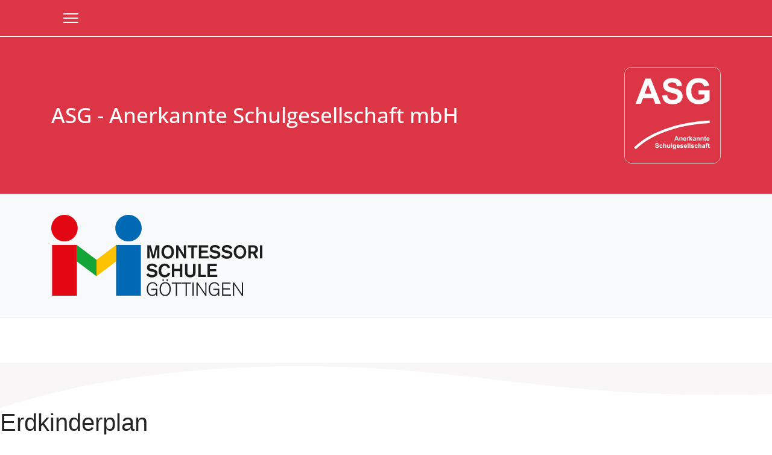

--- FILE ---
content_type: text/html; charset=utf-8
request_url: https://www.montessori-schule-goettingen.de/paedagogik/erdkinderplan
body_size: 7622
content:

<!doctype html>
<html lang="de-de" dir="ltr">
	<head>
		
		<meta name="viewport" content="width=device-width, initial-scale=1, shrink-to-fit=no">
		<meta charset="utf-8">
	<meta name="robots" content="index, follow">
	<meta name="generator" content="Joomla! - Open Source Content Management">
	<title>Erdkinderplan – Montessori-Schule Göttingen</title>
	<link href="/templates/shaper_helixultimate/images/favicon.ico" rel="icon" type="image/vnd.microsoft.icon">
<link href="/media/vendor/joomla-custom-elements/css/joomla-alert.min.css?0.4.1" rel="stylesheet">
	<link href="/components/com_sppagebuilder/assets/css/font-awesome-6.min.css?3e7e96fad5e237fb2d5a081c6cb11212" rel="stylesheet">
	<link href="/components/com_sppagebuilder/assets/css/font-awesome-v4-shims.css?3e7e96fad5e237fb2d5a081c6cb11212" rel="stylesheet">
	<link href="/components/com_sppagebuilder/assets/css/animate.min.css?3e7e96fad5e237fb2d5a081c6cb11212" rel="stylesheet">
	<link href="/components/com_sppagebuilder/assets/css/sppagebuilder.css?3e7e96fad5e237fb2d5a081c6cb11212" rel="stylesheet">
	<link href="/components/com_sppagebuilder/assets/css/dynamic-content.css?3e7e96fad5e237fb2d5a081c6cb11212" rel="stylesheet">
	<link href="/templates/shaper_helixultimate/css/bootstrap.min.css" rel="stylesheet">
	<link href="/plugins/system/helixultimate/assets/css/system-j4.min.css" rel="stylesheet">
	<link href="/media/system/css/joomla-fontawesome.min.css?70923d" rel="stylesheet">
	<link href="/templates/shaper_helixultimate/css/template.css" rel="stylesheet">
	<link href="/templates/shaper_helixultimate/css/presets/default.css" rel="stylesheet">
	<link href="/templates/shaper_helixultimate/css/custom.css" rel="stylesheet">
	<link href="/components/com_sppagebuilder/assets/css/color-switcher.css?3e7e96fad5e237fb2d5a081c6cb11212" rel="stylesheet">
	<style>@media(min-width: 1400px) {.sppb-row-container { max-width: 1320px; }}</style>
	<style>#section-id-295d6c0a-d38e-4537-8699-03c406405a11 .sppb-shape-container.sppb-top-shape > svg{
width: 100%;max-width: 100%;
height: 75px;
}
@media (max-width: 1199.98px) {#section-id-295d6c0a-d38e-4537-8699-03c406405a11 .sppb-shape-container.sppb-top-shape > svg{width: 100%;max-width: 100%;}}
@media (max-width: 991.98px) {#section-id-295d6c0a-d38e-4537-8699-03c406405a11 .sppb-shape-container.sppb-top-shape > svg{width: 100%;max-width: 100%;}}
@media (max-width: 767.98px) {#section-id-295d6c0a-d38e-4537-8699-03c406405a11 .sppb-shape-container.sppb-top-shape > svg{width: 100%;max-width: 100%;}}
@media (max-width: 575.98px) {#section-id-295d6c0a-d38e-4537-8699-03c406405a11 .sppb-shape-container.sppb-top-shape > svg{width: 100%;max-width: 100%;}}</style>
	<style>#section-id-295d6c0a-d38e-4537-8699-03c406405a11 .sppb-shape-container.sppb-top-shape > svg path, #section-id-295d6c0a-d38e-4537-8699-03c406405a11 .sppb-shape-container.sppb-top-shape > svg polygon{fill:rgb(248, 246, 246);}</style>
	<style>.sp-page-builder .page-content #section-id-295d6c0a-d38e-4537-8699-03c406405a11{box-shadow:0px 0px 0px 0px #FFFFFF;}.sp-page-builder .page-content #section-id-295d6c0a-d38e-4537-8699-03c406405a11{padding-top:75px;padding-right:0px;padding-bottom:75px;padding-left:0px;margin-top:0px;margin-right:0px;margin-bottom:0px;margin-left:0px;}#column-id-1700126588375{box-shadow:0 0 0 0 #FFFFFF;}#column-wrap-id-1700126588375{max-width:70.00000606060605%;flex-basis:70.00000606060605%;}@media (max-width:1199.98px) {#column-wrap-id-1700126588375{max-width:50%;flex-basis:50%;}}@media (max-width:991.98px) {#column-wrap-id-1700126588375{max-width:50%;flex-basis:50%;}}@media (max-width:767.98px) {#column-wrap-id-1700126588375{max-width:100%;flex-basis:100%;}}@media (max-width:575.98px) {#column-wrap-id-1700126588375{max-width:100%;flex-basis:100%;}}#sppb-addon-1700126612290{box-shadow:0 0 0 0 #FFFFFF;}#sppb-addon-1700126612290 .sppb-addon-title{font-family:Arial;}#column-id-1700126588376{box-shadow:0 0 0 0 #FFFFFF;}#column-wrap-id-1700126588376{max-width:29.99999393939394%;flex-basis:29.99999393939394%;}@media (max-width:1199.98px) {#column-wrap-id-1700126588376{max-width:50%;flex-basis:50%;}}@media (max-width:991.98px) {#column-wrap-id-1700126588376{max-width:50%;flex-basis:50%;}}@media (max-width:767.98px) {#column-wrap-id-1700126588376{max-width:100%;flex-basis:100%;}}@media (max-width:575.98px) {#column-wrap-id-1700126588376{max-width:100%;flex-basis:100%;}}#sppb-addon-1700126673819{box-shadow:0 0 0 0 #FFFFFF;}#sppb-addon-1700126673819 .sppb-empty-space{height:40px;}</style>
	<style>.logo-image {height:36px;}.logo-image-phone {height:36px;}</style>
	<style>#sp-header{ background-color:#DC3545; }</style>
	<style>#sp-preheader{ background-color:#DC3545; }</style>
	<style>#sp-logoschule{ background-color:#F8F9FA;padding:35px 0px 35px 0px; }</style>
	<style>#sp-footer{ background-color:#ffffff;color:#212529; }</style>
	<style>:root {--sppb-topbar-bg-color: #333333; --sppb-topbar-text-color: #aaaaaa; --sppb-header-bg-color: #ffffff; --sppb-logo-text-color: #ffffff; --sppb-menu-text-color: #ffffff; --sppb-menu-text-hover-color: #f5f5f5; --sppb-menu-text-active-color: #f5f5f5; --sppb-menu-dropdown-bg-color: #ffffff; --sppb-menu-dropdown-text-color: #252525; --sppb-menu-dropdown-text-hover-color: #0345bf; --sppb-menu-dropdown-text-active-color: #0345bf; --sppb-offcanvas-menu-icon-color: #ffffff; --sppb-offcanvas-menu-bg-color: #ffffff; --sppb-offcanvas-menu-items-and-items-color: #252525; --sppb-offcanvas-menu-active-menu-item-color: #252525; --sppb-text-color: #252525; --sppb-bg-color: #ffffff; --sppb-link-color: #0345bf; --sppb-link-hover-color: #044cd0; --sppb-footer-bg-color: #171717; --sppb-footer-text-color: #ffffff; --sppb-footer-link-color: #a2a2a2; --sppb-footer-link-hover-color: #ffffff}</style>
<script type="application/json" class="joomla-script-options new">{"data":{"breakpoints":{"tablet":991,"mobile":480},"header":{"stickyOffset":"100"}},"joomla.jtext":{"ERROR":"Fehler","MESSAGE":"Nachricht","NOTICE":"Hinweis","WARNING":"Warnung","JCLOSE":"Schließen","JOK":"OK","JOPEN":"Öffnen"},"system.paths":{"root":"","rootFull":"https:\/\/www.montessori-schule-goettingen.de\/","base":"","baseFull":"https:\/\/www.montessori-schule-goettingen.de\/"},"csrf.token":"0445f6819a65a7d9b79161105c47cf39"}</script>
	<script src="/media/system/js/core.min.js?a3d8f8"></script>
	<script src="/media/vendor/jquery/js/jquery.min.js?3.7.1"></script>
	<script src="/media/legacy/js/jquery-noconflict.min.js?504da4"></script>
	<script src="/media/vendor/bootstrap/js/alert.min.js?5.3.8" type="module"></script>
	<script src="/media/vendor/bootstrap/js/button.min.js?5.3.8" type="module"></script>
	<script src="/media/vendor/bootstrap/js/carousel.min.js?5.3.8" type="module"></script>
	<script src="/media/vendor/bootstrap/js/collapse.min.js?5.3.8" type="module"></script>
	<script src="/media/vendor/bootstrap/js/dropdown.min.js?5.3.8" type="module"></script>
	<script src="/media/vendor/bootstrap/js/modal.min.js?5.3.8" type="module"></script>
	<script src="/media/vendor/bootstrap/js/offcanvas.min.js?5.3.8" type="module"></script>
	<script src="/media/vendor/bootstrap/js/popover.min.js?5.3.8" type="module"></script>
	<script src="/media/vendor/bootstrap/js/scrollspy.min.js?5.3.8" type="module"></script>
	<script src="/media/vendor/bootstrap/js/tab.min.js?5.3.8" type="module"></script>
	<script src="/media/vendor/bootstrap/js/toast.min.js?5.3.8" type="module"></script>
	<script src="/media/system/js/showon.min.js?e51227" type="module"></script>
	<script src="/media/mod_menu/js/menu.min.js?70923d" type="module"></script>
	<script src="/media/system/js/messages.min.js?9a4811" type="module"></script>
	<script src="/components/com_sppagebuilder/assets/js/common.js"></script>
	<script src="/components/com_sppagebuilder/assets/js/dynamic-content.js?3e7e96fad5e237fb2d5a081c6cb11212"></script>
	<script src="/components/com_sppagebuilder/assets/js/jquery.parallax.js?3e7e96fad5e237fb2d5a081c6cb11212"></script>
	<script src="/components/com_sppagebuilder/assets/js/sppagebuilder.js?3e7e96fad5e237fb2d5a081c6cb11212" defer></script>
	<script src="/components/com_sppagebuilder/assets/js/addons/text_block.js"></script>
	<script src="/templates/shaper_helixultimate/js/main.js"></script>
	<script src="/templates/shaper_helixultimate/js/custom.js"></script>
	<script src="/components/com_sppagebuilder/assets/js/color-switcher.js?3e7e96fad5e237fb2d5a081c6cb11212"></script>
	<script>template="shaper_helixultimate";</script>
	<script>
				document.addEventListener("DOMContentLoaded", () =>{
					window.htmlAddContent = window?.htmlAddContent || "";
					if (window.htmlAddContent) {
        				document.body.insertAdjacentHTML("beforeend", window.htmlAddContent);
					}
				});
			</script>
	<script>
			const initColorMode = () => {
				const colorVariableData = [];
				const sppbColorVariablePrefix = "--sppb";
				let activeColorMode = localStorage.getItem("sppbActiveColorMode") || "";
				activeColorMode = "";
				const modes = [];

				if(!modes?.includes(activeColorMode)) {
					activeColorMode = "";
					localStorage.setItem("sppbActiveColorMode", activeColorMode);
				}

				document?.body?.setAttribute("data-sppb-color-mode", activeColorMode);

				if (!localStorage.getItem("sppbActiveColorMode")) {
					localStorage.setItem("sppbActiveColorMode", activeColorMode);
				}

				if (window.sppbColorVariables) {
					const colorVariables = typeof(window.sppbColorVariables) === "string" ? JSON.parse(window.sppbColorVariables) : window.sppbColorVariables;

					for (const colorVariable of colorVariables) {
						const { path, value } = colorVariable;
						const variable = String(path[0]).trim().toLowerCase().replaceAll(" ", "-");
						const mode = path[1];
						const variableName = `${sppbColorVariablePrefix}-${variable}`;

						if (activeColorMode === mode) {
							colorVariableData.push(`${variableName}: ${value}`);
						}
					}

					document.documentElement.style.cssText += colorVariableData.join(";");
				}
			};

			window.sppbColorVariables = [];
			
			initColorMode();

			document.addEventListener("DOMContentLoaded", initColorMode);
		</script>
	<meta property="article:author" content="Super User"/>
	<meta property="article:published_time" content="2023-08-03 04:47:25"/>
	<meta property="article:modified_time" content="2024-10-02 08:55:28"/>
	<meta property="og:locale" content="de_DE" />
	<meta property="og:title" content="Erdkinderplan – Montessori-Schule Göttingen" />
	<meta property="og:type" content="website" />
	<meta property="og:url" content="https://www.montessori-schule-goettingen.de/paedagogik/erdkinderplan" />
	<meta property="og:site_name" content="Montessori-Schule Göttingen" />
	<meta name="twitter:card" content="summary" />
	<meta name="twitter:title" content="Erdkinderplan – Montessori-Schule Göttingen" />
	<meta name="twitter:site" content="@Montessori-Schule Göttingen" />
<script src="https://cloud.ccm19.de/app.js?apiKey=3b62a067c8fc35ba5dd1fd4cb1c89ebbbfa46a58dc2fcdb0&amp;domain=696f1eb8c9699ce9af0d6422" referrerpolicy="origin"></script>
			</head>
	<body class="site helix-ultimate hu com_sppagebuilder com-sppagebuilder view-page layout-default task-none itemid-235 de-de ltr sticky-header layout-fluid offcanvas-init offcanvs-position-right">

		
		
		<div class="body-wrapper">
			<div class="body-innerwrapper">
								<main id="sp-main">
					
<section id="sp-section-1" >

				
	
<div class="row">
	<div id="sp-title" class="col-lg-12 "><div class="sp-column "></div></div></div>
				
	</section>

<header id="sp-header" >

						<div class="container">
				<div class="container-inner">
			
	
<div class="row">
	<div id="sp-menu" class="col-lg-12 "><div class="sp-column menu-position d-flex align-items-center justify-content-end"><nav class="sp-megamenu-wrapper d-flex" role="navigation" aria-label="navigation"><ul class="sp-megamenu-parent menu-animation-fade-up d-none d-lg-block"><li class="sp-menu-item"><a   href="/"  >Startseite</a></li><li class="sp-menu-item sp-has-child active"><a   href="#"  >Pädagogik</a><div class="sp-dropdown sp-dropdown-main sp-menu-right" style="width: 240px;"><div class="sp-dropdown-inner"><ul class="sp-dropdown-items"><li class="sp-menu-item"><a   href="/paedagogik/achtung-vor-dem-kind"  >Achtung vor dem Kind</a></li><li class="sp-menu-item"><a   href="/paedagogik/altersmischung"  >Altersmischung</a></li><li class="sp-menu-item"><a   href="/paedagogik/bedeutung-der-bewegung"  >Bedeutung der Bewegung</a></li><li class="sp-menu-item"><a   href="/paedagogik/die-freie-wahl-der-arbeit"  >Die freie Wahl der Arbeit</a></li><li class="sp-menu-item"><a   href="/paedagogik/die-rolle-des-lehrers"  >Die Rolle der Lehrkraft</a></li><li class="sp-menu-item current-item active"><a aria-current="page"  href="/paedagogik/erdkinderplan"  >Erdkinderplan</a></li><li class="sp-menu-item"><a   href="/paedagogik/kosmische-erziehung"  >Kosmische Erziehung</a></li></ul></div></div></li><li class="sp-menu-item sp-has-child"><a   href="#"  >Unsere Schule</a><div class="sp-dropdown sp-dropdown-main sp-menu-right" style="width: 240px;"><div class="sp-dropdown-inner"><ul class="sp-dropdown-items"><li class="sp-menu-item"><a   href="/unsere-schule/vorurteile-wir-raeumen-auf"  >Vorurteile? - Wir räumen auf!</a></li><li class="sp-menu-item sp-has-child"><a   href="/unsere-schule/unser-unterrichtsangebot"  >Unterrichtsangebot</a><div class="sp-dropdown sp-dropdown-sub sp-menu-right" style="width: 240px;"><div class="sp-dropdown-inner"><ul class="sp-dropdown-items"><li class="sp-menu-item"><a   href="/unsere-schule/unser-unterrichtsangebot/schulkonzept"  >Schulkonzept</a></li><li class="sp-menu-item"><a   href="/unsere-schule/unser-unterrichtsangebot/unter-und-mittelstufe"  >Unter- und Mittelstufe</a></li><li class="sp-menu-item"><a   href="/unsere-schule/unser-unterrichtsangebot/sekundarstufe"  >Sekundarstufe</a></li><li class="sp-menu-item"><a   href="/unsere-schule/unser-unterrichtsangebot/englisch"  >Englisch</a></li><li class="sp-menu-item"><a   href="/unsere-schule/unser-unterrichtsangebot/zweite-fremdsprache"  >Zweite Fremdsprache</a></li><li class="sp-menu-item"><a   href="/unsere-schule/unser-unterrichtsangebot/sport"  >Sport</a></li><li class="sp-menu-item"><a   href="/unsere-schule/unser-unterrichtsangebot/kunst"  >Kunst</a></li><li class="sp-menu-item"><a   href="/unsere-schule/unser-unterrichtsangebot/musik"  >Musik</a></li><li class="sp-menu-item"><a   href="/unsere-schule/unser-unterrichtsangebot/arbeitsgemeinschaften"  >Arbeitsgemeinschaften</a></li></ul></div></div></li><li class="sp-menu-item sp-has-child"><a   href="#"  >Schulleben</a><div class="sp-dropdown sp-dropdown-sub sp-menu-right" style="width: 240px;"><div class="sp-dropdown-inner"><ul class="sp-dropdown-items"><li class="sp-menu-item"><a   href="/unsere-schule/schulleben/aktivitaeten"  >Aktivitäten</a></li><li class="sp-menu-item"><a   href="/unsere-schule/schulleben/mensa"  >Mensa</a></li></ul></div></div></li><li class="sp-menu-item"><a   href="/unsere-schule/schullied"  >Schullied</a></li><li class="sp-menu-item"><a   href="/unsere-schule/hochbegabung"  >Hochbegabung</a></li><li class="sp-menu-item"><a   href="/unsere-schule/inklusion"  >Inklusion</a></li><li class="sp-menu-item"><a   href="/unsere-schule/hort"  >Hort</a></li><li class="sp-menu-item"><a   href="/unsere-schule/foerderverein"  >Förderverein</a></li><li class="sp-menu-item"><a   href="/unsere-schule/beeautiful-genossenschaft"  >Beeautiful Genossenschaft</a></li><li class="sp-menu-item"><a   href="/unsere-schule/mmun"  >MMUN</a></li><li class="sp-menu-item"><a   href="/unsere-schule/umweltschule-in-europa"  >Umweltschule in Europa</a></li><li class="sp-menu-item"><a   href="/unsere-schule/mis"  >MIS</a></li><li class="sp-menu-item"><a   href="/unsere-schule/moodle"  >Moodle</a></li><li class="sp-menu-item sp-has-child"><a   href="#"  >Elterninformationen</a><div class="sp-dropdown sp-dropdown-sub sp-menu-right" style="width: 240px;"><div class="sp-dropdown-inner"><ul class="sp-dropdown-items"><li class="sp-menu-item"><a   href="/unsere-schule/elterninformationen/informationen"  >Informationen</a></li><li class="sp-menu-item"><a   href="/unsere-schule/elterninformationen/faq"  >FAQ</a></li></ul></div></div></li><li class="sp-menu-item"><a   href="/unsere-schule/schutzkonzept"  >Schutzkonzept</a></li></ul></div></div></li><li class="sp-menu-item"><a   href="/termine"  >Termine</a></li><li class="sp-menu-item sp-has-child"><a   href="#"  >Aktuelles</a><div class="sp-dropdown sp-dropdown-main sp-menu-right" style="width: 240px;"><div class="sp-dropdown-inner"><ul class="sp-dropdown-items"><li class="sp-menu-item"><a   href="/aktuelles/aktuelles"  >Aktuelles</a></li><li class="sp-menu-item"><a   href="/aktuelles/stellenangebote"  >Stellenangebote</a></li><li class="sp-menu-item"><a   href="/aktuelles/ausbildung"  >Ausbildung</a></li></ul></div></div></li><li class="sp-menu-item sp-has-child"><a   href="/team"  >Team</a><div class="sp-dropdown sp-dropdown-main sp-menu-right" style="width: 240px;"><div class="sp-dropdown-inner"><ul class="sp-dropdown-items"><li class="sp-menu-item"><a   href="/team/die-schulleitung"  >Die Schulleitung</a></li><li class="sp-menu-item"><a   href="/team/das-unterstufenteam"  >Das Unterstufenteam</a></li><li class="sp-menu-item"><a   href="/team/das-mittelstufenteam"  >Das Mittelstufenteam</a></li><li class="sp-menu-item"><a   href="/team/das-sekundarstufenteam"  >Das Sekundarstufenteam</a></li><li class="sp-menu-item"><a   href="/team/unsere-fachlehrkraefte"  >Unsere Fachlehrkräfte</a></li><li class="sp-menu-item"><a   href="/team/das-hortteam"  >Das Hortteam</a></li><li class="sp-menu-item"><a   href="/team/das-verwaltungsteam"  >Das Verwaltungsteam</a></li><li class="sp-menu-item"><a   href="/team/das-hauswirtschaftliche-team"  >Das hauswirtschaftliche Team</a></li></ul></div></div></li><li class="sp-menu-item sp-has-child"><a   href="#"  >Kontakt</a><div class="sp-dropdown sp-dropdown-main sp-menu-right" style="width: 240px;"><div class="sp-dropdown-inner"><ul class="sp-dropdown-items"><li class="sp-menu-item"><a   href="/kontakt/kontakt"  >Kontakt</a></li><li class="sp-menu-item"><a   href="/kontakt/anmeldeverfahren"  >Anmeldeverfahren</a></li></ul></div></div></li><li class="sp-menu-item"><a  rel="noopener noreferrer" href="https://asg-kunden.de/Angebote.aspx?einrichtung=11121011" target="_blank"  >Angebote</a></li></ul><a id="offcanvas-toggler" aria-label="Menu" class="offcanvas-toggler-right offcanvas-toggler-custom d-lg-none" href="#" aria-hidden="true" title="Menu"><div class="burger-icon"><span></span><span></span><span></span></div></a></nav></div></div></div>
							</div>
			</div>
			
	</header>

<section id="sp-preheader" >

						<div class="container">
				<div class="container-inner">
			
	
<div class="row">
	<div id="sp-header-title" class="col-12 col-sm-9 col-md-9 col-lg-10 "><div class="sp-column "><div class="sp-module "><div class="sp-module-content"><div class="mod-sppagebuilder  sp-page-builder" data-module_id="93">
	<div class="page-content">
		<section id="section-id-1591861297480" class="sppb-section" ><div class="sppb-row-container"><div class="sppb-row"><div class="sppb-col-md-12  " id="column-wrap-id-1591861297479"><div id="column-id-1591861297479" class="sppb-column " ><div class="sppb-column-addons"><div id="sppb-addon-wrapper-1591861297483" class="sppb-addon-wrapper  addon-root-heading"><div id="sppb-addon-1591861297483" class="clearfix  "     ><div class="sppb-addon sppb-addon-header"><h1 class="sppb-addon-title">ASG - Anerkannte Schulgesellschaft mbH</h1></div><style type="text/css">#sppb-addon-1591861297483{
box-shadow: 0 0 0 0 #ffffff;
}#sppb-addon-1591861297483{
color: #FFFFFF;
border-radius: 0px;
}
@media (max-width: 1199.98px) {#sppb-addon-1591861297483{}}
@media (max-width: 991.98px) {#sppb-addon-1591861297483{}}
@media (max-width: 767.98px) {#sppb-addon-1591861297483{}}
@media (max-width: 575.98px) {#sppb-addon-1591861297483{}}#sppb-addon-wrapper-1591861297483{
margin-top: 0px;
margin-right: 0px;
margin-bottom: 0px;
margin-left: 0px;
}
@media (max-width: 1199.98px) {#sppb-addon-wrapper-1591861297483{}}
@media (max-width: 991.98px) {#sppb-addon-wrapper-1591861297483{}}
@media (max-width: 767.98px) {#sppb-addon-wrapper-1591861297483{}}
@media (max-width: 575.98px) {#sppb-addon-wrapper-1591861297483{}}#sppb-addon-1591861297483 .sppb-addon-title{
}</style><style type="text/css">#sppb-addon-1591861297483 .sppb-addon-header .sppb-addon-title{
font-weight: 500;
font-size: 35px;
}
@media (max-width: 1199.98px) {#sppb-addon-1591861297483 .sppb-addon-header .sppb-addon-title{font-size: 35px;}}
@media (max-width: 991.98px) {#sppb-addon-1591861297483 .sppb-addon-header .sppb-addon-title{font-size: 35px;}}
@media (max-width: 767.98px) {#sppb-addon-1591861297483 .sppb-addon-header .sppb-addon-title{font-size: 22px;}}
@media (max-width: 575.98px) {#sppb-addon-1591861297483 .sppb-addon-header .sppb-addon-title{font-size: 22px;}}#sppb-addon-1591861297483 .sppb-addon-title{ transform-origin: 50% 50%; }#sppb-addon-1591861297483 .sppb-addon.sppb-addon-header{
text-align: left;
}
@media (max-width: 1199.98px) {#sppb-addon-1591861297483 .sppb-addon.sppb-addon-header{}}
@media (max-width: 991.98px) {#sppb-addon-1591861297483 .sppb-addon.sppb-addon-header{}}
@media (max-width: 767.98px) {#sppb-addon-1591861297483 .sppb-addon.sppb-addon-header{}}
@media (max-width: 575.98px) {#sppb-addon-1591861297483 .sppb-addon.sppb-addon-header{}}#sppb-addon-1591861297483 .sppb-addon-header .sppb-addon-title{
margin-top: 0px;
margin-right: 0px;
margin-bottom: 0px;
margin-left: 0px;
padding-top: 0px;
padding-right: 0px;
padding-bottom: 0px;
padding-left: 0px;
}
@media (max-width: 1199.98px) {#sppb-addon-1591861297483 .sppb-addon-header .sppb-addon-title{padding-top: 0px;
padding-right: 0px;
padding-bottom: 10px;
padding-left: 0px;}}
@media (max-width: 991.98px) {#sppb-addon-1591861297483 .sppb-addon-header .sppb-addon-title{padding-top: 0px;
padding-right: 0px;
padding-bottom: 10px;
padding-left: 0px;}}
@media (max-width: 767.98px) {#sppb-addon-1591861297483 .sppb-addon-header .sppb-addon-title{padding-top: 0px;
padding-right: 0px;
padding-bottom: 10px;
padding-left: 0px;}}
@media (max-width: 575.98px) {#sppb-addon-1591861297483 .sppb-addon-header .sppb-addon-title{padding-top: 0px;
padding-right: 0px;
padding-bottom: 10px;
padding-left: 0px;}}</style></div></div></div></div></div></div></div></section><style type="text/css">.sp-page-builder .page-content #section-id-1591861297480{box-shadow:0 0 0 0 #ffffff;}.sp-page-builder .page-content #section-id-1591861297480{padding-top:0px;padding-right:0px;padding-bottom:0px;padding-left:0px;margin-top:0px;margin-right:0px;margin-bottom:0px;margin-left:0px;border-radius:0px;}.sp-page-builder .page-content #section-id-1591861297480.sppb-row-overlay{border-radius:0px;}#column-id-1591861297479{border-radius:0px;}#column-wrap-id-1591861297479{max-width:100%;flex-basis:100%;}@media (max-width:1199.98px) {#column-wrap-id-1591861297479{max-width:100%;flex-basis:100%;}}@media (max-width:991.98px) {#column-wrap-id-1591861297479{max-width:100%;flex-basis:100%;}}@media (max-width:767.98px) {#column-wrap-id-1591861297479{max-width:100%;flex-basis:100%;}}@media (max-width:575.98px) {#column-wrap-id-1591861297479{max-width:100%;flex-basis:100%;}}#column-id-1591861297479 .sppb-column-overlay{border-radius:0px;}</style>	</div>
</div></div></div></div></div><div id="sp-logo" class="col-3 col-md-3 col-lg-2 d-none d-sm-block"><div class="sp-column "><div class="logo"><a href="/">
				<img class='logo-image '
					srcset='https://www.montessori-schule-goettingen.de/images/logo-asg.svg 1x'
					src='https://www.montessori-schule-goettingen.de/images/logo-asg.svg'
					height='36'
					alt='Montessori-Schule Göttingen'
				/>
				</a></div></div></div></div>
							</div>
			</div>
			
	</section>

<section id="sp-logoschule" >

						<div class="container">
				<div class="container-inner">
			
	
<div class="row">
	<div id="sp-logo-schule" class="col-lg-4 "><div class="sp-column "><div class="sp-module "><div class="sp-module-content">
<div id="mod-custom117" class="mod-custom custom">
    <img src="/images/logo-msg.svg" alt="logo msg" /></div>
</div></div></div></div><div id="sp-title" class="col-lg-8 "><div class="sp-column "></div></div></div>
							</div>
			</div>
			
	</section>

<section id="sp-main-body" >

				
	
<div class="row">
	
<div id="sp-component" class="col-lg-12 ">
	<div class="sp-column ">
		<div id="system-message-container" aria-live="polite"></div>


		
		

<div id="sp-page-builder" class="sp-page-builder  page-33 " x-data="easystoreProductList">

	
	

	
	<div class="page-content builder-container" x-data="easystoreProductDetails">

				<section id="section-id-295d6c0a-d38e-4537-8699-03c406405a11" class="sppb-section" ><div class="sppb-shape-container sppb-top-shape "><svg xmlns="http://www.w3.org/2000/svg" viewBox="0 0 1000 99" preserveAspectRatio="none">
    <path d="M526.35,17.11C607.41,28.38,687,48.17,768.06,59.5A1149.19,1149.19,0,0,0,1000,68.07V0H0V99C155.18,13.84,347.42-7.77,526.35,17.11Z" transform="translate(0 0.04)"/>
</svg></div><div class="sppb-row-container"><div class="sppb-row"><div class="sppb-row-column  " id="column-wrap-id-1700126588375"><div id="column-id-1700126588375" class="sppb-column " ><div class="sppb-column-addons"><div id="sppb-addon-wrapper-1700126612290" class="sppb-addon-wrapper  addon-root-text-block"><div id="sppb-addon-1700126612290" class="clearfix  "     ><div class="sppb-addon sppb-addon-text-block " ><h1 class="sppb-addon-title">Erdkinderplan</h1><div class="sppb-addon-content  "><mce:root id="rootblock" data-mce-root="1"><p><span style="font-family: arial, helvetica, sans-serif;" data-mce-style="font-family: arial, helvetica, sans-serif;"><br></span></p><p><span style="font-family: arial, helvetica, sans-serif;" data-mce-style="font-family: arial, helvetica, sans-serif;">Zwölf- bis Achtzehnjährige haben andere Entwicklungs- und Lernbedürfnisse als die jüngeren Schüler. In der Montessori-Schule antworten wir darauf mit veränderten Unterrichtsangeboten und einer veränderten Tagesstruktur (siehe Schulkonzept).</span><br> <br><span style="font-family: arial, helvetica, sans-serif;" data-mce-style="font-family: arial, helvetica, sans-serif;"> Die leitenden Fragestellungen für die Jugendlichen sind „wer bin ich?“ „wer bist du?“ „was können wir miteinander tun?“ „ wie können wir miteinander leben und arbeiten?“ Maria Montessori versteht für diese Altersgruppe&nbsp; Schule als Erfahrungsschule des sozialen Lebens. Das Unterrichtsprinzip ist der Erdkinderplan. Den Jugendlichen werden verschiedene Lernfelder erschlossen, zu denen u.a. auch die Arbeit mit der Erde, den Pflanzen gehört. Die Montessori-Schule hat für diesen Zweck ein Gartengelände am Stadtrand von Göttingen gepachtet. Neben dem kognitiven Lernen gehören weitere Unterrichtsbereiche zum Lernangebot: Berufe (Praktika und das Fach Verantwortung), Persönlicher Ausdruck (Kunst, Musik, Theater, Sport usw.), Soziales Lernen (Schülerversammlung, Haushalt, Fach Verantwortung), Mikroökonomie. Gesellschafts- und Naturwissenschaften werden epochenartig themenorientiert und fächerübergreifend unterrichtet</span></p></mce:root></div></div></div></div></div></div></div><div class="sppb-row-column  " id="column-wrap-id-1700126588376"><div id="column-id-1700126588376" class="sppb-column " ><div class="sppb-column-addons"><div id="sppb-addon-wrapper-1700126673819" class="sppb-addon-wrapper  addon-root-empty-space"><div id="sppb-addon-1700126673819" class="clearfix  "     ><div class="sppb-empty-space  clearfix"></div></div></div></div></div></div></div></div></section>
			</div>

	</div>

			</div>
</div>
</div>
				
	</section>

<footer id="sp-footer" >

						<div class="container">
				<div class="container-inner">
			
	
<div class="row">
	<div id="sp-footer1" class="col-lg-6 "><div class="sp-column "><span class="sp-copyright">© ASG - Anerkannte Schulgesellschaft mbH<br />Lessingstraße 2 &middot; 09456 Annaberg-Buchholz</span></div></div><div id="sp-footermenu" class="col-lg-6 "><div class="sp-column "><div class="sp-module "><div class="sp-module-content"><ul class="mod-menu mod-list menu">
<li class="item-108"><a href="/impressum" >Impressum</a></li><li class="item-109"><a href="/datenschutz" >Datenschutz</a></li><li class="item-110"><a href="/login" >Login</a></li></ul>
</div></div></div></div></div>
							</div>
			</div>
			
	</footer>
				</main>
			</div>
		</div>

		<!-- Off Canvas Menu -->
		<div class="offcanvas-overlay"></div>
		<!-- Rendering the offcanvas style -->
		<!-- If canvas style selected then render the style -->
		<!-- otherwise (for old templates) attach the offcanvas module position -->
					<div class="offcanvas-menu left-1 offcanvas-arrow-right" tabindex="-1" inert>
	<div class="d-flex align-items-center justify-content-between p-3 pt-4">
				<a href="#" class="close-offcanvas" role="button" aria-label="Close Off-canvas">
			<div class="burger-icon" aria-hidden="true">
				<span></span>
				<span></span>
				<span></span>
			</div>
		</a>
	</div>
	
	<div class="offcanvas-inner">
		<div class="d-flex header-modules mb-3">
			
					</div>
		
					<div class="sp-module "><div class="sp-module-content"><ul class="mod-menu mod-list menu">
<li class="item-101 default"><a href="/" >Startseite</a></li><li class="item-112 active menu-deeper menu-parent"><a href="#" >Pädagogik<span class="menu-toggler"></span></a><ul class="mod-menu__sub list-unstyled small menu-child"><li class="item-115"><a href="/paedagogik/achtung-vor-dem-kind" >Achtung vor dem Kind</a></li><li class="item-116"><a href="/paedagogik/altersmischung" >Altersmischung</a></li><li class="item-117"><a href="/paedagogik/bedeutung-der-bewegung" >Bedeutung der Bewegung</a></li><li class="item-118"><a href="/paedagogik/die-freie-wahl-der-arbeit" >Die freie Wahl der Arbeit</a></li><li class="item-119"><a href="/paedagogik/die-rolle-des-lehrers" >Die Rolle der Lehrkraft</a></li><li class="item-235 current active"><a href="/paedagogik/erdkinderplan" aria-current="page">Erdkinderplan</a></li><li class="item-236"><a href="/paedagogik/kosmische-erziehung" >Kosmische Erziehung</a></li></ul></li><li class="item-113 menu-deeper menu-parent"><a href="#" >Unsere Schule<span class="menu-toggler"></span></a><ul class="mod-menu__sub list-unstyled small menu-child"><li class="item-125"><a href="/unsere-schule/vorurteile-wir-raeumen-auf" >Vorurteile? - Wir räumen auf!</a></li><li class="item-120 menu-deeper menu-parent"><a href="/unsere-schule/unser-unterrichtsangebot" >Unterrichtsangebot<span class="menu-toggler"></span></a><ul class="mod-menu__sub list-unstyled small menu-child"><li class="item-245"><a href="/unsere-schule/unser-unterrichtsangebot/schulkonzept" >Schulkonzept</a></li><li class="item-237"><a href="/unsere-schule/unser-unterrichtsangebot/unter-und-mittelstufe" >Unter- und Mittelstufe</a></li><li class="item-238"><a href="/unsere-schule/unser-unterrichtsangebot/sekundarstufe" >Sekundarstufe</a></li><li class="item-239"><a href="/unsere-schule/unser-unterrichtsangebot/englisch" >Englisch</a></li><li class="item-240"><a href="/unsere-schule/unser-unterrichtsangebot/zweite-fremdsprache" >Zweite Fremdsprache</a></li><li class="item-241"><a href="/unsere-schule/unser-unterrichtsangebot/sport" >Sport</a></li><li class="item-242"><a href="/unsere-schule/unser-unterrichtsangebot/kunst" >Kunst</a></li><li class="item-243"><a href="/unsere-schule/unser-unterrichtsangebot/musik" >Musik</a></li><li class="item-244"><a href="/unsere-schule/unser-unterrichtsangebot/arbeitsgemeinschaften" >Arbeitsgemeinschaften</a></li></ul></li><li class="item-121 menu-deeper menu-parent"><a href="#" >Schulleben<span class="menu-toggler"></span></a><ul class="mod-menu__sub list-unstyled small menu-child"><li class="item-246"><a href="/unsere-schule/schulleben/aktivitaeten" >Aktivitäten</a></li><li class="item-247"><a href="/unsere-schule/schulleben/mensa" >Mensa</a></li></ul></li><li class="item-250"><a href="/unsere-schule/schullied" >Schullied</a></li><li class="item-123"><a href="/unsere-schule/hochbegabung" >Hochbegabung</a></li><li class="item-124"><a href="/unsere-schule/inklusion" >Inklusion</a></li><li class="item-248"><a href="/unsere-schule/hort" >Hort</a></li><li class="item-251"><a href="/unsere-schule/foerderverein" >Förderverein</a></li><li class="item-253"><a href="/unsere-schule/beeautiful-genossenschaft" >Beeautiful Genossenschaft</a></li><li class="item-122"><a href="/unsere-schule/mmun" >MMUN</a></li><li class="item-254"><a href="/unsere-schule/umweltschule-in-europa" >Umweltschule in Europa</a></li><li class="item-258"><a href="/unsere-schule/mis" >MIS</a></li><li class="item-272"><a href="/unsere-schule/moodle" >Moodle</a></li><li class="item-114 menu-deeper menu-parent"><a href="#" >Elterninformationen<span class="menu-toggler"></span></a><ul class="mod-menu__sub list-unstyled small menu-child"><li class="item-271"><a href="/unsere-schule/elterninformationen/informationen" >Informationen</a></li><li class="item-126"><a href="/unsere-schule/elterninformationen/faq" >FAQ</a></li></ul></li><li class="item-328"><a href="/unsere-schule/schutzkonzept" >Schutzkonzept</a></li></ul></li><li class="item-132"><a href="/termine" >Termine</a></li><li class="item-130 menu-deeper menu-parent"><a href="#" >Aktuelles<span class="menu-toggler"></span></a><ul class="mod-menu__sub list-unstyled small menu-child"><li class="item-154"><a href="/aktuelles/aktuelles" >Aktuelles</a></li><li class="item-133"><a href="/aktuelles/stellenangebote" >Stellenangebote</a></li><li class="item-134"><a href="/aktuelles/ausbildung" >Ausbildung</a></li></ul></li><li class="item-136 menu-deeper menu-parent"><a href="/team" >Team<span class="menu-toggler"></span></a><ul class="mod-menu__sub list-unstyled small menu-child"><li class="item-274"><a href="/team/die-schulleitung" >Die Schulleitung</a></li><li class="item-275"><a href="/team/das-unterstufenteam" >Das Unterstufenteam</a></li><li class="item-276"><a href="/team/das-mittelstufenteam" >Das Mittelstufenteam</a></li><li class="item-277"><a href="/team/das-sekundarstufenteam" >Das Sekundarstufenteam</a></li><li class="item-278"><a href="/team/unsere-fachlehrkraefte" >Unsere Fachlehrkräfte</a></li><li class="item-279"><a href="/team/das-hortteam" >Das Hortteam</a></li><li class="item-280"><a href="/team/das-verwaltungsteam" >Das Verwaltungsteam</a></li><li class="item-281"><a href="/team/das-hauswirtschaftliche-team" >Das hauswirtschaftliche Team</a></li></ul></li><li class="item-255 menu-deeper menu-parent"><a href="#" >Kontakt<span class="menu-toggler"></span></a><ul class="mod-menu__sub list-unstyled small menu-child"><li class="item-256"><a href="/kontakt/kontakt" >Kontakt</a></li><li class="item-257"><a href="/kontakt/anmeldeverfahren" >Anmeldeverfahren</a></li></ul></li><li class="item-193"><a href="https://asg-kunden.de/Angebote.aspx?einrichtung=11121011" target="_blank" rel="noopener noreferrer">Angebote</a></li></ul>
</div></div>
		
		
		
		
				
		<!-- custom module position -->
		
	</div>
</div>				

		
		

		<!-- Go to top -->
					<a href="#" class="sp-scroll-up" aria-label="Scroll to top"><span class="fas fa-angle-up" aria-hidden="true"></span></a>
					</body>
</html>

--- FILE ---
content_type: image/svg+xml
request_url: https://www.montessori-schule-goettingen.de/images/logo-asg.svg
body_size: 20257
content:
<?xml version="1.0" encoding="UTF-8"?>
<!DOCTYPE svg PUBLIC "-//W3C//DTD SVG 1.1//EN" "http://www.w3.org/Graphics/SVG/1.1/DTD/svg11.dtd">
<!-- Creator: CorelDRAW 2019 (64-Bit) -->
<svg xmlns="http://www.w3.org/2000/svg" xml:space="preserve" width="1000px" height="1000px" version="1.1" style="shape-rendering:geometricPrecision; text-rendering:geometricPrecision; image-rendering:optimizeQuality; fill-rule:evenodd; clip-rule:evenodd"
viewBox="0 0 418.59 418.59"
 xmlns:xlink="http://www.w3.org/1999/xlink">
 <defs>
  <style type="text/css">
   <![CDATA[
    .fil0 {fill:#DC3545}
    .fil2 {fill:#FEFEFE;fill-rule:nonzero}
    .fil1 {fill:#DD3344;fill-rule:nonzero}
   ]]>
  </style>
 </defs>
 <g id="Ebene_x0020_1">
  <metadata id="CorelCorpID_0Corel-Layer"/>
  <g>
   <path class="fil0" d="M26.1 5.74l366.39 0c11.19,0 20.35,9.16 20.35,20.36l0 366.39c0,11.19 -9.16,20.35 -20.35,20.35l-366.39 0c-11.2,0 -20.36,-9.16 -20.36,-20.35l0 -366.39c0,-11.2 9.16,-20.36 20.36,-20.36z"/>
   <path id="1" class="fil1" d="M392.49 11.49l-366.39 0 0 -11.49 366.39 0 0 0 0 11.49zm26.1 14.61l-11.49 0 0 0 -0.02 -0.75 -0.06 -0.74 -0.09 -0.73 -0.13 -0.71 -0.16 -0.7 -0.2 -0.69 -0.23 -0.68 -0.26 -0.66 -0.29 -0.64 -0.33 -0.63 -0.35 -0.62 -0.38 -0.59 -0.41 -0.58 -0.44 -0.55 -0.46 -0.53 -0.49 -0.51 -0.51 -0.49 -0.53 -0.46 -0.56 -0.44 -0.57 -0.41 -0.6 -0.38 -0.61 -0.35 -0.63 -0.33 -0.64 -0.29 -0.66 -0.26 -0.68 -0.23 -0.69 -0.2 -0.7 -0.16 -0.71 -0.13 -0.73 -0.09 -0.74 -0.06 -0.75 -0.02 0 -11.49 1.33 0.03 1.33 0.11 1.3 0.16 1.29 0.23 1.26 0.3 1.24 0.35 1.21 0.41 1.19 0.47 1.15 0.53 1.13 0.58 1.09 0.63 1.06 0.68 1.02 0.72 0.99 0.78 0.94 0.82 0.91 0.86 0.86 0.91 0.82 0.94 0.78 0.99 0.72 1.02 0.68 1.06 0.63 1.09 0.58 1.12 0.53 1.16 0.46 1.19 0.42 1.21 0.35 1.24 0.3 1.26 0.23 1.29 0.16 1.3 0.1 1.32 0.04 1.34 0 0zm-11.49 366.39l0 -366.39 11.49 0 0 366.39 0 0 -11.49 0zm-14.61 26.1l0 -11.49 0 0 0.75 -0.02 0.74 -0.06 0.73 -0.09 0.71 -0.13 0.7 -0.16 0.69 -0.2 0.68 -0.23 0.66 -0.26 0.64 -0.29 0.63 -0.33 0.61 -0.35 0.6 -0.38 0.57 -0.41 0.56 -0.44 0.53 -0.46 0.51 -0.49 0.49 -0.51 0.46 -0.53 0.44 -0.55 0.41 -0.58 0.38 -0.6 0.35 -0.61 0.33 -0.63 0.29 -0.64 0.26 -0.66 0.23 -0.68 0.2 -0.69 0.16 -0.7 0.13 -0.71 0.09 -0.73 0.06 -0.74 0.02 -0.75 11.49 0 -0.04 1.33 -0.1 1.33 -0.16 1.3 -0.23 1.29 -0.3 1.26 -0.35 1.24 -0.42 1.21 -0.46 1.19 -0.53 1.16 -0.58 1.12 -0.63 1.09 -0.68 1.06 -0.72 1.02 -0.78 0.99 -0.82 0.94 -0.86 0.91 -0.91 0.86 -0.94 0.82 -0.99 0.78 -1.02 0.72 -1.06 0.68 -1.09 0.63 -1.13 0.58 -1.15 0.53 -1.19 0.47 -1.21 0.41 -1.24 0.35 -1.26 0.3 -1.29 0.23 -1.3 0.16 -1.33 0.11 -1.33 0.03 0 0zm-366.39 -11.49l366.39 0 0 11.49 -366.39 0 0 0 0 -11.49zm-26.1 -14.61l11.49 0 0 0 0.02 0.75 0.06 0.74 0.09 0.73 0.13 0.71 0.16 0.7 0.2 0.69 0.23 0.68 0.26 0.66 0.29 0.64 0.33 0.63 0.35 0.61 0.38 0.6 0.41 0.58 0.44 0.55 0.46 0.53 0.49 0.51 0.51 0.49 0.53 0.46 0.55 0.44 0.58 0.41 0.59 0.38 0.62 0.35 0.63 0.33 0.64 0.29 0.66 0.26 0.68 0.23 0.69 0.2 0.7 0.16 0.71 0.13 0.73 0.09 0.74 0.06 0.75 0.02 0 11.49 -1.34 -0.03 -1.32 -0.11 -1.3 -0.16 -1.29 -0.23 -1.26 -0.3 -1.24 -0.35 -1.21 -0.41 -1.19 -0.47 -1.16 -0.53 -1.12 -0.58 -1.09 -0.63 -1.06 -0.68 -1.02 -0.72 -0.99 -0.78 -0.94 -0.82 -0.91 -0.86 -0.86 -0.91 -0.82 -0.94 -0.78 -0.99 -0.72 -1.02 -0.68 -1.06 -0.63 -1.09 -0.58 -1.12 -0.53 -1.16 -0.47 -1.19 -0.41 -1.21 -0.35 -1.24 -0.3 -1.26 -0.23 -1.29 -0.16 -1.3 -0.11 -1.33 -0.03 -1.33 0 0zm11.49 -366.39l0 366.39 -11.49 0 0 -366.39 0 0 11.49 0zm14.61 -26.1l0 11.49 0 0 -0.75 0.02 -0.74 0.06 -0.73 0.09 -0.71 0.13 -0.7 0.16 -0.69 0.2 -0.68 0.23 -0.66 0.26 -0.64 0.29 -0.63 0.33 -0.62 0.35 -0.59 0.38 -0.58 0.41 -0.55 0.44 -0.53 0.46 -0.51 0.49 -0.49 0.51 -0.46 0.53 -0.44 0.55 -0.41 0.58 -0.38 0.59 -0.35 0.62 -0.33 0.63 -0.29 0.64 -0.26 0.66 -0.23 0.68 -0.2 0.69 -0.16 0.7 -0.13 0.71 -0.09 0.73 -0.06 0.74 -0.02 0.75 -11.49 0 0.03 -1.34 0.11 -1.32 0.16 -1.3 0.23 -1.29 0.3 -1.26 0.35 -1.24 0.41 -1.21 0.47 -1.19 0.53 -1.16 0.58 -1.12 0.63 -1.09 0.68 -1.06 0.72 -1.02 0.78 -0.99 0.82 -0.94 0.86 -0.91 0.91 -0.86 0.94 -0.82 0.99 -0.78 1.02 -0.72 1.06 -0.68 1.09 -0.63 1.12 -0.58 1.16 -0.53 1.19 -0.47 1.21 -0.41 1.24 -0.35 1.26 -0.3 1.29 -0.23 1.3 -0.16 1.32 -0.11 1.34 -0.03 0 0z"/>
  </g>
  <path class="fil2" d="M157.96 158.7l-24.08 0 -9.53 -25.13 -44.27 0 -9.18 25.13 -23.64 0 42.86 -110.39 23.62 0 44.22 110.39zm-40.86 -43.79l-15.34 -40.86 -14.9 40.86 30.24 0z"/>
  <path id="1" class="fil2" d="M164 122.93l21.74 -2.16c1.31,7.27 3.93,12.59 7.91,16.01 3.98,3.42 9.36,5.11 16.11,5.11 7.15,0 12.54,-1.51 16.17,-4.55 3.62,-3.03 5.44,-6.58 5.44,-10.63 0,-2.63 -0.77,-4.84 -2.28,-6.69 -1.52,-1.82 -4.19,-3.41 -8,-4.75 -2.59,-0.92 -8.5,-2.52 -17.75,-4.83 -11.9,-2.98 -20.25,-6.63 -25.05,-10.97 -6.76,-6.09 -10.13,-13.52 -10.13,-22.28 0,-5.63 1.59,-10.92 4.76,-15.83 3.18,-4.91 7.76,-8.63 13.74,-11.2 5.99,-2.57 13.18,-3.86 21.66,-3.86 13.8,0 24.21,3.06 31.17,9.2 6.99,6.14 10.64,14.31 11,24.57l-22.35 0.77c-0.96,-5.71 -2.99,-9.79 -6.09,-12.29 -3.11,-2.49 -7.79,-3.75 -14.01,-3.75 -6.42,0 -11.46,1.34 -15.08,4.01 -2.34,1.72 -3.52,4.01 -3.52,6.89 0,2.62 1.1,4.85 3.31,6.7 2.8,2.39 9.61,4.86 20.43,7.43 10.82,2.55 18.81,5.22 23.97,7.94 5.2,2.75 9.26,6.48 12.18,11.23 2.93,4.75 4.4,10.61 4.4,17.58 0,6.32 -1.75,12.25 -5.27,17.78 -3.52,5.52 -8.48,9.63 -14.9,12.31 -6.43,2.69 -14.44,4.03 -24.03,4.03 -13.95,0 -24.67,-3.21 -32.14,-9.66 -7.48,-6.42 -11.93,-15.8 -13.39,-28.11z"/>
  <path id="2" class="fil2" d="M324.03 118.15l0 -18.66 47.95 0 0 44.05c-4.65,4.54 -11.41,8.53 -20.27,12 -8.84,3.44 -17.81,5.16 -26.91,5.16 -11.53,0 -21.58,-2.41 -30.16,-7.27 -8.56,-4.86 -15.01,-11.82 -19.33,-20.84 -4.31,-9.02 -6.47,-18.86 -6.47,-29.47 0,-11.52 2.41,-21.74 7.22,-30.71 4.83,-8.94 11.87,-15.83 21.15,-20.61 7.09,-3.67 15.88,-5.5 26.41,-5.5 13.7,0 24.41,2.88 32.12,8.64 7.69,5.78 12.64,13.72 14.85,23.89l-22.2 4.17c-1.54,-5.43 -4.47,-9.72 -8.76,-12.88 -4.26,-3.13 -9.61,-4.7 -16.03,-4.7 -9.72,0 -17.45,3.08 -23.18,9.28 -5.73,6.19 -8.61,15.36 -8.61,27.52 0,13.13 2.9,22.97 8.71,29.52 5.83,6.55 13.44,9.84 22.87,9.84 4.65,0 9.33,-0.92 14.01,-2.75 4.7,-1.82 8.71,-4.06 12.07,-6.68l0 -14 -25.44 0z"/>
  <path class="fil2" d="M40.31 350.37c37.31,-36.69 91.25,-66.38 154.96,-86.86 53.55,-17.21 114.03,-27.94 177.34,-30.87l0 11.24c-62.17,2.91 -121.48,13.44 -173.92,30.3 -62.07,19.95 -114.47,48.72 -150.53,84.18l-7.85 -7.99z"/>
  <path class="fil2" d="M133 345.97l3.99 -0.39c0.24,1.33 0.73,2.31 1.46,2.94 0.73,0.63 1.72,0.94 2.96,0.94 1.32,0 2.31,-0.28 2.98,-0.84 0.66,-0.55 1,-1.21 1,-1.95 0,-0.49 -0.14,-0.89 -0.42,-1.23 -0.28,-0.34 -0.77,-0.63 -1.47,-0.88 -0.48,-0.17 -1.57,-0.46 -3.27,-0.89 -2.19,-0.54 -3.72,-1.21 -4.61,-2.01 -1.24,-1.12 -1.86,-2.49 -1.86,-4.1 0,-1.04 0.29,-2.01 0.88,-2.91 0.58,-0.9 1.42,-1.59 2.52,-2.06 1.11,-0.48 2.43,-0.71 3.99,-0.71 2.54,0 4.45,0.56 5.73,1.69 1.29,1.13 1.96,2.63 2.02,4.52l-4.11 0.14c-0.17,-1.05 -0.55,-1.8 -1.12,-2.26 -0.57,-0.46 -1.43,-0.69 -2.57,-0.69 -1.19,0 -2.11,0.25 -2.78,0.74 -0.43,0.32 -0.65,0.74 -0.65,1.27 0,0.48 0.21,0.89 0.61,1.23 0.52,0.44 1.77,0.89 3.76,1.36 1.99,0.47 3.46,0.96 4.41,1.46 0.96,0.51 1.7,1.2 2.24,2.07 0.54,0.87 0.81,1.95 0.81,3.23 0,1.17 -0.32,2.26 -0.97,3.27 -0.65,1.02 -1.56,1.78 -2.74,2.27 -1.18,0.49 -2.66,0.74 -4.42,0.74 -2.57,0 -4.54,-0.59 -5.91,-1.78 -1.38,-1.18 -2.2,-2.9 -2.46,-5.17z"/>
  <path id="1" class="fil2" d="M165.78 342.2l-3.83 0.68c-0.13,-0.76 -0.42,-1.33 -0.88,-1.72 -0.46,-0.38 -1.05,-0.58 -1.78,-0.58 -0.97,0 -1.74,0.34 -2.32,1.01 -0.57,0.67 -0.86,1.79 -0.86,3.37 0,1.74 0.29,2.98 0.88,3.7 0.58,0.72 1.37,1.08 2.35,1.08 0.74,0 1.34,-0.21 1.81,-0.63 0.47,-0.42 0.8,-1.14 1,-2.17l3.83 0.65c-0.4,1.76 -1.16,3.08 -2.29,3.98 -1.12,0.9 -2.63,1.35 -4.53,1.35 -2.14,0 -3.86,-0.68 -5.13,-2.04 -1.28,-1.36 -1.92,-3.24 -1.92,-5.65 0,-2.43 0.64,-4.32 1.92,-5.68 1.28,-1.35 3.02,-2.03 5.21,-2.03 1.78,0 3.2,0.39 4.26,1.16 1.06,0.77 1.81,1.94 2.28,3.52z"/>
  <path id="2" class="fil2" d="M172.56 332.25l0 7.52c1.26,-1.5 2.77,-2.25 4.53,-2.25 0.9,0 1.71,0.17 2.44,0.5 0.72,0.33 1.26,0.75 1.63,1.27 0.37,0.52 0.62,1.09 0.75,1.72 0.14,0.63 0.21,1.6 0.21,2.92l0 8.62 -3.89 0 0 -7.76c0,-1.54 -0.07,-2.52 -0.22,-2.93 -0.15,-0.42 -0.42,-0.75 -0.8,-0.99 -0.37,-0.25 -0.85,-0.37 -1.42,-0.37 -0.65,0 -1.23,0.16 -1.75,0.47 -0.51,0.31 -0.89,0.79 -1.12,1.42 -0.24,0.63 -0.36,1.56 -0.36,2.8l0 7.36 -3.89 0 0 -20.3 3.89 0z"/>
  <path id="3" class="fil2" d="M195.78 352.55l0 -2.2c-0.54,0.78 -1.24,1.41 -2.12,1.87 -0.87,0.47 -1.79,0.7 -2.76,0.7 -1,0 -1.88,-0.22 -2.67,-0.65 -0.79,-0.44 -1.35,-1.05 -1.7,-1.84 -0.36,-0.79 -0.53,-1.87 -0.53,-3.26l0 -9.34 3.88 0 0 6.78c0,2.08 0.07,3.34 0.22,3.81 0.14,0.47 0.4,0.84 0.78,1.11 0.38,0.28 0.86,0.41 1.45,0.41 0.67,0 1.26,-0.18 1.79,-0.55 0.53,-0.36 0.89,-0.81 1.08,-1.36 0.2,-0.54 0.3,-1.86 0.3,-3.98l0 -6.22 3.88 0 0 14.72 -3.6 0z"/>
  <polygon id="4" class="fil2" points="203.37,352.55 203.37,332.25 207.26,332.25 207.26,352.55 "/>
  <path id="5" class="fil2" d="M210.88 353.49l4.46 0.54c0.07,0.52 0.24,0.88 0.51,1.08 0.37,0.28 0.95,0.42 1.75,0.42 1.01,0 1.77,-0.15 2.28,-0.46 0.34,-0.2 0.6,-0.53 0.78,-0.98 0.12,-0.32 0.18,-0.92 0.18,-1.79l0.02 -2.15c-1.17,1.6 -2.65,2.4 -4.43,2.4 -1.97,0 -3.54,-0.84 -4.69,-2.5 -0.91,-1.32 -1.37,-2.97 -1.37,-4.93 0,-2.47 0.6,-4.35 1.79,-5.65 1.18,-1.3 2.66,-1.95 4.43,-1.95 1.82,0 3.32,0.8 4.5,2.4l0 -2.09 3.63 0 0 13.2c0,1.73 -0.14,3.03 -0.43,3.89 -0.28,0.86 -0.68,1.53 -1.2,2.02 -0.52,0.49 -1.21,0.88 -2.07,1.15 -0.87,0.28 -1.96,0.42 -3.28,0.42 -2.49,0 -4.26,-0.43 -5.3,-1.29 -1.05,-0.86 -1.57,-1.94 -1.57,-3.26 0,-0.13 0.01,-0.29 0.01,-0.47zm3.49 -8.6c0,1.56 0.31,2.7 0.91,3.43 0.6,0.72 1.35,1.08 2.23,1.08 0.95,0 1.75,-0.37 2.4,-1.11 0.66,-0.74 0.99,-1.84 0.99,-3.3 0,-1.52 -0.32,-2.65 -0.95,-3.39 -0.62,-0.73 -1.41,-1.1 -2.37,-1.1 -0.93,0 -1.7,0.36 -2.3,1.09 -0.6,0.72 -0.91,1.82 -0.91,3.3z"/>
  <path id="6" class="fil2" d="M237.08 347.9l3.89 0.65c-0.5,1.42 -1.29,2.51 -2.36,3.25 -1.08,0.75 -2.43,1.12 -4.04,1.12 -2.55,0 -4.45,-0.84 -5.67,-2.51 -0.97,-1.34 -1.46,-3.03 -1.46,-5.08 0,-2.44 0.64,-4.35 1.91,-5.73 1.27,-1.39 2.88,-2.08 4.83,-2.08 2.18,0 3.91,0.72 5.18,2.17 1.26,1.45 1.86,3.66 1.81,6.65l-9.73 0c0.03,1.15 0.34,2.05 0.94,2.69 0.6,0.65 1.34,0.97 2.23,0.97 0.61,0 1.12,-0.17 1.53,-0.5 0.42,-0.33 0.73,-0.86 0.94,-1.6zm0.23 -3.94c-0.03,-1.13 -0.32,-1.99 -0.87,-2.58 -0.55,-0.59 -1.22,-0.88 -2.02,-0.88 -0.84,0 -1.54,0.31 -2.1,0.93 -0.55,0.62 -0.82,1.47 -0.81,2.53l5.8 0z"/>
  <path id="7" class="fil2" d="M242.96 348.41l3.91 -0.59c0.17,0.75 0.5,1.32 1.01,1.71 0.51,0.39 1.22,0.58 2.13,0.58 1.01,0 1.77,-0.18 2.28,-0.55 0.34,-0.26 0.51,-0.61 0.51,-1.05 0,-0.29 -0.1,-0.53 -0.28,-0.73 -0.19,-0.18 -0.63,-0.36 -1.3,-0.51 -3.14,-0.7 -5.13,-1.33 -5.97,-1.9 -1.17,-0.8 -1.75,-1.91 -1.75,-3.32 0,-1.28 0.5,-2.35 1.51,-3.22 1.01,-0.87 2.57,-1.31 4.68,-1.31 2.01,0 3.51,0.33 4.49,0.99 0.98,0.66 1.65,1.63 2.02,2.92l-3.66 0.69c-0.15,-0.58 -0.46,-1.03 -0.9,-1.33 -0.43,-0.31 -1.06,-0.46 -1.88,-0.46 -1.03,0 -1.77,0.14 -2.22,0.43 -0.3,0.2 -0.44,0.47 -0.44,0.79 0,0.28 0.13,0.51 0.39,0.71 0.35,0.26 1.56,0.62 3.64,1.09 2.08,0.48 3.54,1.05 4.36,1.74 0.81,0.69 1.22,1.66 1.22,2.9 0,1.34 -0.56,2.51 -1.69,3.47 -1.13,0.97 -2.79,1.46 -5.01,1.46 -2,0 -3.59,-0.41 -4.76,-1.22 -1.17,-0.8 -1.93,-1.9 -2.29,-3.29z"/>
  <path id="8" class="fil2" d="M268.63 347.9l3.88 0.65c-0.5,1.42 -1.28,2.51 -2.36,3.25 -1.07,0.75 -2.42,1.12 -4.03,1.12 -2.56,0 -4.46,-0.84 -5.68,-2.51 -0.97,-1.34 -1.46,-3.03 -1.46,-5.08 0,-2.44 0.64,-4.35 1.91,-5.73 1.28,-1.39 2.89,-2.08 4.83,-2.08 2.19,0 3.91,0.72 5.18,2.17 1.26,1.45 1.87,3.66 1.81,6.65l-9.73 0c0.03,1.15 0.34,2.05 0.94,2.69 0.6,0.65 1.35,0.97 2.23,0.97 0.61,0 1.12,-0.17 1.54,-0.5 0.41,-0.33 0.72,-0.86 0.94,-1.6zm0.22 -3.94c-0.03,-1.13 -0.31,-1.99 -0.87,-2.58 -0.55,-0.59 -1.22,-0.88 -2.01,-0.88 -0.85,0 -1.55,0.31 -2.1,0.93 -0.56,0.62 -0.83,1.47 -0.82,2.53l5.8 0z"/>
  <polygon id="9" class="fil2" points="275.89,352.55 275.89,332.25 279.78,332.25 279.78,352.55 "/>
  <polygon id="10" class="fil2" points="283.77,352.55 283.77,332.25 287.65,332.25 287.65,352.55 "/>
  <path id="11" class="fil2" d="M290.26 348.41l3.91 -0.59c0.17,0.75 0.5,1.32 1.01,1.71 0.51,0.39 1.22,0.58 2.13,0.58 1.01,0 1.77,-0.18 2.28,-0.55 0.34,-0.26 0.51,-0.61 0.51,-1.05 0,-0.29 -0.1,-0.53 -0.28,-0.73 -0.19,-0.18 -0.63,-0.36 -1.3,-0.51 -3.14,-0.7 -5.13,-1.33 -5.97,-1.9 -1.17,-0.8 -1.75,-1.91 -1.75,-3.32 0,-1.28 0.5,-2.35 1.51,-3.22 1.01,-0.87 2.57,-1.31 4.68,-1.31 2.01,0 3.51,0.33 4.49,0.99 0.98,0.66 1.65,1.63 2.02,2.92l-3.66 0.69c-0.15,-0.58 -0.45,-1.03 -0.89,-1.33 -0.44,-0.31 -1.07,-0.46 -1.89,-0.46 -1.03,0 -1.77,0.14 -2.22,0.43 -0.29,0.2 -0.44,0.47 -0.44,0.79 0,0.28 0.13,0.51 0.39,0.71 0.35,0.26 1.57,0.62 3.65,1.09 2.07,0.48 3.53,1.05 4.35,1.74 0.82,0.69 1.22,1.66 1.22,2.9 0,1.34 -0.56,2.51 -1.69,3.47 -1.12,0.97 -2.79,1.46 -5.01,1.46 -2,0 -3.59,-0.41 -4.76,-1.22 -1.17,-0.8 -1.93,-1.9 -2.29,-3.29z"/>
  <path id="12" class="fil2" d="M320.24 342.2l-3.83 0.68c-0.13,-0.76 -0.42,-1.33 -0.88,-1.72 -0.46,-0.38 -1.05,-0.58 -1.78,-0.58 -0.97,0 -1.74,0.34 -2.32,1.01 -0.57,0.67 -0.86,1.79 -0.86,3.37 0,1.74 0.29,2.98 0.88,3.7 0.58,0.72 1.37,1.08 2.35,1.08 0.74,0 1.34,-0.21 1.81,-0.63 0.47,-0.42 0.8,-1.14 1,-2.17l3.83 0.65c-0.4,1.76 -1.16,3.08 -2.29,3.98 -1.12,0.9 -2.63,1.35 -4.52,1.35 -2.15,0 -3.87,-0.68 -5.14,-2.04 -1.28,-1.36 -1.92,-3.24 -1.92,-5.65 0,-2.43 0.64,-4.32 1.92,-5.68 1.28,-1.35 3.02,-2.03 5.21,-2.03 1.78,0 3.21,0.39 4.26,1.16 1.06,0.77 1.81,1.94 2.28,3.52z"/>
  <path id="13" class="fil2" d="M327.02 332.25l0 7.52c1.26,-1.5 2.77,-2.25 4.53,-2.25 0.9,0 1.71,0.17 2.44,0.5 0.72,0.33 1.26,0.75 1.63,1.27 0.37,0.52 0.62,1.09 0.75,1.72 0.14,0.63 0.21,1.6 0.21,2.92l0 8.62 -3.89 0 0 -7.76c0,-1.54 -0.07,-2.52 -0.22,-2.93 -0.15,-0.42 -0.42,-0.75 -0.79,-0.99 -0.38,-0.25 -0.86,-0.37 -1.43,-0.37 -0.65,0 -1.23,0.16 -1.75,0.47 -0.51,0.31 -0.88,0.79 -1.12,1.42 -0.24,0.63 -0.36,1.56 -0.36,2.8l0 7.36 -3.89 0 0 -20.3 3.89 0z"/>
  <path id="14" class="fil2" d="M343.41 342.37l-3.52 -0.62c0.4,-1.44 1.08,-2.5 2.05,-3.19 0.97,-0.69 2.41,-1.04 4.32,-1.04 1.74,0 3.03,0.2 3.88,0.62 0.85,0.41 1.45,0.93 1.79,1.56 0.35,0.63 0.52,1.79 0.52,3.48l-0.05 4.54c0,1.29 0.06,2.25 0.18,2.86 0.12,0.61 0.35,1.27 0.69,1.97l-3.85 0c-0.1,-0.25 -0.23,-0.63 -0.38,-1.13 -0.06,-0.24 -0.1,-0.39 -0.13,-0.46 -0.66,0.66 -1.37,1.14 -2.13,1.47 -0.76,0.32 -1.56,0.49 -2.41,0.49 -1.51,0 -2.7,-0.41 -3.57,-1.23 -0.87,-0.82 -1.31,-1.86 -1.31,-3.12 0,-0.83 0.2,-1.57 0.6,-2.22 0.4,-0.65 0.95,-1.15 1.67,-1.49 0.71,-0.35 1.74,-0.65 3.09,-0.91 1.81,-0.34 3.07,-0.66 3.77,-0.96l0 -0.39c0,-0.75 -0.18,-1.29 -0.55,-1.62 -0.37,-0.32 -1.07,-0.48 -2.1,-0.48 -0.69,0 -1.23,0.14 -1.62,0.41 -0.39,0.28 -0.7,0.77 -0.94,1.46zm5.21 3.15c-0.49,0.16 -1.28,0.36 -2.36,0.59 -1.08,0.24 -1.79,0.46 -2.12,0.68 -0.51,0.36 -0.76,0.82 -0.76,1.37 0,0.55 0.2,1.02 0.61,1.41 0.4,0.4 0.92,0.6 1.55,0.6 0.7,0 1.37,-0.23 2.01,-0.69 0.46,-0.36 0.78,-0.78 0.92,-1.29 0.1,-0.33 0.15,-0.97 0.15,-1.9l0 -0.77z"/>
  <path id="15" class="fil2" d="M354.58 337.83l2.16 0 0 -1.11c0,-1.24 0.13,-2.16 0.4,-2.77 0.26,-0.62 0.75,-1.11 1.46,-1.5 0.71,-0.38 1.61,-0.57 2.69,-0.57 1.12,0 2.21,0.16 3.28,0.49l-0.5 2.71c-0.63,-0.15 -1.24,-0.22 -1.83,-0.22 -0.58,0 -0.99,0.13 -1.24,0.39 -0.25,0.27 -0.38,0.78 -0.38,1.53l0 1.05 2.92 0 0 3.07 -2.92 0 0 11.65 -3.88 0 0 -11.65 -2.16 0 0 -3.07z"/>
  <path id="16" class="fil2" d="M372.45 337.83l0 3.09 -2.67 0 0 5.96c0,1.21 0.03,1.92 0.08,2.12 0.05,0.2 0.16,0.36 0.35,0.49 0.18,0.13 0.4,0.2 0.66,0.2 0.36,0 0.88,-0.13 1.57,-0.38l0.32 3.03c-0.9,0.39 -1.92,0.58 -3.07,0.58 -0.7,0 -1.32,-0.12 -1.89,-0.36 -0.56,-0.23 -0.97,-0.54 -1.23,-0.91 -0.27,-0.38 -0.44,-0.89 -0.55,-1.53 -0.08,-0.45 -0.12,-1.37 -0.12,-2.75l0 -6.45 -1.79 0 0 -3.09 1.79 0 0 -2.92 3.88 -2.29 0 5.21 2.67 0z"/>
  <path id="17" class="fil2" d="M237.48 320.87l-4.43 0 -1.75 -4.62 -8.15 0 -1.68 4.62 -4.35 0 7.88 -20.3 4.35 0 8.13 20.3zm-7.51 -8.05l-2.83 -7.52 -2.74 7.52 5.57 0z"/>
  <path id="18" class="fil2" d="M253.02 320.87l-3.88 0 0 -7.5c0,-1.59 -0.09,-2.61 -0.25,-3.08 -0.17,-0.46 -0.44,-0.82 -0.82,-1.08 -0.38,-0.26 -0.83,-0.39 -1.36,-0.39 -0.68,0 -1.29,0.18 -1.83,0.55 -0.54,0.37 -0.91,0.86 -1.11,1.47 -0.2,0.61 -0.3,1.73 -0.3,3.38l0 6.65 -3.89 0 0 -14.72 3.6 0 0 2.16c1.29,-1.65 2.92,-2.47 4.88,-2.47 0.86,0 1.65,0.16 2.36,0.46 0.72,0.32 1.26,0.71 1.62,1.19 0.37,0.48 0.63,1.02 0.77,1.63 0.14,0.61 0.21,1.48 0.21,2.61l0 9.14z"/>
  <path id="19" class="fil2" d="M265.47 316.22l3.88 0.65c-0.49,1.42 -1.28,2.51 -2.35,3.25 -1.08,0.75 -2.43,1.12 -4.04,1.12 -2.56,0 -4.45,-0.84 -5.68,-2.51 -0.97,-1.34 -1.45,-3.03 -1.45,-5.08 0,-2.44 0.64,-4.35 1.91,-5.73 1.27,-1.39 2.88,-2.08 4.83,-2.08 2.18,0 3.91,0.72 5.17,2.17 1.26,1.45 1.87,3.66 1.81,6.65l-9.72 0c0.02,1.15 0.34,2.05 0.94,2.69 0.59,0.65 1.34,0.97 2.23,0.97 0.61,0 1.12,-0.17 1.53,-0.5 0.41,-0.33 0.73,-0.86 0.94,-1.6zm0.23 -3.94c-0.03,-1.13 -0.32,-1.99 -0.87,-2.58 -0.56,-0.59 -1.23,-0.88 -2.02,-0.88 -0.85,0 -1.55,0.31 -2.1,0.93 -0.55,0.62 -0.82,1.46 -0.81,2.53l5.8 0z"/>
  <path id="20" class="fil2" d="M276.45 320.87l-3.89 0 0 -14.72 3.6 0 0 2.09c0.62,-0.99 1.18,-1.63 1.68,-1.94 0.49,-0.31 1.06,-0.46 1.69,-0.46 0.88,0 1.74,0.25 2.56,0.73l-1.2 3.4c-0.66,-0.43 -1.27,-0.64 -1.83,-0.64 -0.55,0 -1.01,0.15 -1.39,0.45 -0.38,0.3 -0.68,0.84 -0.9,1.62 -0.21,0.79 -0.32,2.43 -0.32,4.93l0 4.54z"/>
  <polygon id="21" class="fil2" points="283.63,320.87 283.63,300.57 287.51,300.57 287.51,311.34 292.06,306.15 296.86,306.15 291.84,311.53 297.23,320.87 293.03,320.87 289.31,314.23 287.51,316.16 287.51,320.87 "/>
  <path id="22" class="fil2" d="M302.43 310.69l-3.51 -0.62c0.39,-1.44 1.08,-2.5 2.05,-3.19 0.97,-0.69 2.41,-1.04 4.32,-1.04 1.73,0 3.03,0.2 3.88,0.62 0.84,0.41 1.44,0.93 1.79,1.56 0.34,0.63 0.52,1.79 0.52,3.48l-0.06 4.54c0,1.29 0.06,2.25 0.19,2.86 0.12,0.61 0.35,1.27 0.69,1.97l-3.85 0c-0.1,-0.25 -0.23,-0.63 -0.38,-1.13 -0.06,-0.24 -0.11,-0.39 -0.14,-0.46 -0.66,0.65 -1.37,1.14 -2.12,1.47 -0.76,0.32 -1.56,0.49 -2.42,0.49 -1.5,0 -2.7,-0.41 -3.57,-1.23 -0.87,-0.82 -1.3,-1.86 -1.3,-3.12 0,-0.83 0.2,-1.57 0.6,-2.22 0.39,-0.65 0.95,-1.15 1.66,-1.49 0.72,-0.35 1.75,-0.65 3.09,-0.91 1.82,-0.34 3.08,-0.66 3.78,-0.96l0 -0.39c0,-0.75 -0.18,-1.29 -0.55,-1.62 -0.38,-0.32 -1.07,-0.48 -2.1,-0.48 -0.69,0 -1.23,0.14 -1.62,0.41 -0.39,0.28 -0.71,0.77 -0.95,1.46zm5.22 3.15c-0.49,0.16 -1.28,0.36 -2.37,0.59 -1.07,0.23 -1.78,0.46 -2.11,0.68 -0.51,0.36 -0.77,0.82 -0.77,1.37 0,0.55 0.21,1.02 0.61,1.41 0.41,0.4 0.93,0.6 1.56,0.6 0.69,0 1.37,-0.23 2,-0.69 0.47,-0.36 0.78,-0.78 0.93,-1.29 0.1,-0.33 0.15,-0.97 0.15,-1.9l0 -0.77z"/>
  <path id="23" class="fil2" d="M328.7 320.87l-3.89 0 0 -7.5c0,-1.59 -0.08,-2.61 -0.25,-3.08 -0.17,-0.46 -0.44,-0.82 -0.82,-1.08 -0.37,-0.26 -0.83,-0.39 -1.36,-0.39 -0.68,0 -1.29,0.18 -1.83,0.55 -0.54,0.37 -0.91,0.86 -1.11,1.47 -0.2,0.61 -0.3,1.73 -0.3,3.38l0 6.65 -3.88 0 0 -14.72 3.6 0 0 2.16c1.29,-1.65 2.91,-2.47 4.87,-2.47 0.86,0 1.65,0.16 2.36,0.46 0.72,0.32 1.26,0.71 1.62,1.19 0.37,0.48 0.63,1.02 0.77,1.63 0.15,0.61 0.22,1.48 0.22,2.61l0 9.14z"/>
  <path id="24" class="fil2" d="M346.02 320.87l-3.89 0 0 -7.5c0,-1.59 -0.08,-2.61 -0.25,-3.08 -0.17,-0.46 -0.44,-0.82 -0.81,-1.08 -0.38,-0.26 -0.84,-0.39 -1.36,-0.39 -0.69,0 -1.3,0.18 -1.83,0.55 -0.55,0.37 -0.92,0.86 -1.11,1.47 -0.21,0.61 -0.31,1.73 -0.31,3.38l0 6.65 -3.88 0 0 -14.72 3.6 0 0 2.16c1.29,-1.65 2.91,-2.47 4.87,-2.47 0.86,0 1.65,0.16 2.37,0.46 0.71,0.32 1.25,0.71 1.62,1.19 0.37,0.48 0.62,1.02 0.76,1.63 0.15,0.61 0.22,1.48 0.22,2.61l0 9.14z"/>
  <path id="25" class="fil2" d="M356.68 306.15l0 3.09 -2.67 0 0 5.96c0,1.21 0.03,1.92 0.08,2.12 0.05,0.19 0.16,0.36 0.35,0.49 0.18,0.13 0.39,0.2 0.65,0.2 0.37,0 0.89,-0.13 1.57,-0.38l0.33 3.03c-0.9,0.39 -1.92,0.58 -3.07,0.58 -0.7,0 -1.33,-0.12 -1.89,-0.36 -0.56,-0.23 -0.97,-0.54 -1.23,-0.91 -0.27,-0.38 -0.45,-0.89 -0.55,-1.53 -0.08,-0.45 -0.12,-1.37 -0.12,-2.75l0 -6.45 -1.79 0 0 -3.09 1.79 0 0 -2.92 3.88 -2.3 0 5.22 2.67 0z"/>
  <path id="26" class="fil2" d="M367.91 316.22l3.88 0.65c-0.49,1.42 -1.28,2.51 -2.36,3.25 -1.07,0.75 -2.42,1.12 -4.03,1.12 -2.56,0 -4.45,-0.84 -5.68,-2.51 -0.97,-1.34 -1.45,-3.03 -1.45,-5.08 0,-2.44 0.63,-4.35 1.9,-5.73 1.28,-1.39 2.89,-2.08 4.84,-2.08 2.18,0 3.9,0.72 5.17,2.17 1.26,1.45 1.87,3.66 1.81,6.65l-9.73 0c0.03,1.15 0.34,2.05 0.94,2.69 0.6,0.65 1.35,0.97 2.24,0.97 0.61,0 1.12,-0.17 1.53,-0.5 0.41,-0.33 0.72,-0.86 0.94,-1.6zm0.22 -3.94c-0.02,-1.13 -0.31,-1.99 -0.87,-2.58 -0.55,-0.59 -1.22,-0.88 -2.01,-0.88 -0.85,0 -1.55,0.31 -2.1,0.93 -0.56,0.62 -0.82,1.46 -0.82,2.53l5.8 0z"/>
 </g>
</svg>


--- FILE ---
content_type: text/javascript
request_url: https://www.montessori-schule-goettingen.de/templates/shaper_helixultimate/js/custom.js
body_size: 43
content:
(function($){
    $(document).ready(function(){
		$('.swop').prepend('<span class="btn btn-outline-light btn-rounded">SWOP</span>');
	});
})(jQuery);

--- FILE ---
content_type: image/svg+xml
request_url: https://www.montessori-schule-goettingen.de/images/logo-msg.svg
body_size: 7799
content:
<?xml version="1.0" encoding="UTF-8"?>
<svg id="Ebene_1" data-name="Ebene 1" xmlns="http://www.w3.org/2000/svg" viewBox="0 0 234.08 89.3">
  <defs>
    <style>
      .cls-1 {
        fill: #13a538;
      }

      .cls-1, .cls-2, .cls-3, .cls-4, .cls-5 {
        stroke-width: 0px;
      }

      .cls-2 {
        fill: #fdc300;
      }

      .cls-3 {
        fill: #e30613;
      }

      .cls-4 {
        fill: #0069b4;
      }

      .cls-5 {
        fill: #1d1d1b;
      }
    </style>
  </defs>
  <path class="cls-3" d="m29.3,14.65c0,8.09-6.56,14.65-14.65,14.65S0,22.74,0,14.65,6.56,0,14.65,0s14.65,6.56,14.65,14.65Z"/>
  <rect class="cls-3" x=".92" y="33.19" width="27.47" height="55.86"/>
  <path class="cls-4" d="m100.28,14.65c0,8.09-6.56,14.65-14.65,14.65s-14.65-6.56-14.65-14.65S77.53,0,85.62,0s14.65,6.56,14.65,14.65Z"/>
  <rect class="cls-4" x="71.89" y="33.19" width="27.47" height="55.86"/>
  <polygon class="cls-1" points="50.14 49.54 50.14 49.52 28.39 33.19 28.39 51.28 50.14 67.6 50.14 49.54"/>
  <g>
    <path class="cls-5" d="m117.24,48l.27-11.87-3.13,11.87h-2.43l-3.13-11.87.27,11.87h-2.64v-14.45h3.93l2.82,10.72,2.78-10.72h3.91v14.45h-2.64Z"/>
    <path class="cls-5" d="m134.04,46.3c-.33.35-1.17,1.19-2.46,1.66-.45.16-1.29.41-2.52.41-2.05,0-3.6-.67-4.95-2.23-1.35-1.53-1.92-3.33-1.92-5.34,0-.47.02-1.58.43-2.8.94-2.88,3.42-4.81,6.51-4.81,2.78,0,4.44,1.51,5.12,2.29.76.86,1.82,2.54,1.8,5.3,0,.9-.1,3.46-2,5.52Zm-1.58-8.74c-.76-1.23-1.9-1.9-3.36-1.9-.9,0-1.56.29-1.84.43-1.02.55-2.29,1.9-2.29,4.6,0,.55.02,3.21,2.05,4.54.88.57,1.76.61,2.13.61.29,0,.94-.02,1.66-.35,1.06-.49,2.46-1.72,2.52-4.44.02-1.19-.2-2.46-.86-3.5Z"/>
    <path class="cls-5" d="m147.18,48l-6.32-10.13.16,10.13h-2.64v-14.45h2.44l6.4,10.19-.33-10.19h2.66v14.45h-2.37Z"/>
    <path class="cls-5" d="m157.99,35.99v12.01h-2.7v-12.01h-3.93v-2.44h10.62v2.44h-3.99Z"/>
    <path class="cls-5" d="m163.72,48v-14.45h10.27v2.42h-7.61v3.4h6.98v2.33h-6.98v3.87h8.12v2.43h-10.78Z"/>
    <path class="cls-5" d="m186.15,46.87c-1.74,1.47-4.07,1.49-4.73,1.49-.86,0-3.62-.04-5.63-2.15-.25-.27-.51-.61-.7-.94l2.27-1.58c.63.94,1.82,2.17,4.48,2.17.12,0,.63,0,1.06-.1.31-.06,1.72-.45,1.72-1.8,0-.14-.02-.53-.27-.86-.49-.65-1.8-.84-2.52-1l-1.72-.39c-.74-.16-1.53-.33-2.19-.67-.67-.35-2.07-1.27-2.07-3.36,0-.33.04-1.27.55-2.13.65-1.11,2.23-2.37,5.16-2.37,1.29,0,3.83.2,5.83,2.93l-2.23,1.66c-.45-.72-1.47-2.15-3.75-2.15-.14,0-1.96-.02-2.56,1.11-.12.22-.16.43-.16.65,0,.25.06.45.18.66.35.59,1.15.78,2.48,1.06l1.49.33c1.37.31,2.88.72,3.85,1.84.41.45.84,1.11.84,2.44s-.41,2.31-1.41,3.17Z"/>
    <path class="cls-5" d="m199.51,46.87c-1.74,1.47-4.07,1.49-4.73,1.49-.86,0-3.62-.04-5.63-2.15-.25-.27-.51-.61-.7-.94l2.27-1.58c.63.94,1.82,2.17,4.48,2.17.12,0,.63,0,1.06-.1.31-.06,1.72-.45,1.72-1.8,0-.14-.02-.53-.27-.86-.49-.65-1.8-.84-2.52-1l-1.72-.39c-.74-.16-1.53-.33-2.19-.67-.67-.35-2.07-1.27-2.07-3.36,0-.33.04-1.27.55-2.13.65-1.11,2.23-2.37,5.16-2.37,1.29,0,3.83.2,5.83,2.93l-2.23,1.66c-.45-.72-1.47-2.15-3.75-2.15-.14,0-1.96-.02-2.56,1.11-.12.22-.16.43-.16.65,0,.25.06.45.18.66.35.59,1.15.78,2.48,1.06l1.49.33c1.37.31,2.89.72,3.85,1.84.41.45.84,1.11.84,2.44s-.41,2.31-1.41,3.17Z"/>
    <path class="cls-5" d="m214.19,46.3c-.33.35-1.17,1.19-2.46,1.66-.45.16-1.29.41-2.52.41-2.05,0-3.6-.67-4.95-2.23-1.35-1.53-1.92-3.33-1.92-5.34,0-.47.02-1.58.43-2.8.94-2.88,3.42-4.81,6.51-4.81,2.78,0,4.44,1.51,5.12,2.29.76.86,1.82,2.54,1.8,5.3,0,.9-.1,3.46-2,5.52Zm-1.58-8.74c-.76-1.23-1.9-1.9-3.36-1.9-.9,0-1.56.29-1.84.43-1.02.55-2.29,1.9-2.29,4.6,0,.55.02,3.21,2.05,4.54.88.57,1.76.61,2.13.61.29,0,.94-.02,1.66-.35,1.06-.49,2.46-1.72,2.52-4.44.02-1.19-.2-2.46-.86-3.5Z"/>
    <path class="cls-5" d="m226.47,48l-2.84-5.36h-2.43v5.36h-2.68v-14.45h5.91c.65,0,2.6.06,3.89,1.76.84,1.11.88,2.35.88,2.82,0,.22-.02.94-.27,1.62-.22.59-.92,1.84-2.58,2.35l3.21,5.89h-3.09Zm-.92-11.68c-.47-.31-1.02-.43-2.17-.43h-2.19v4.5h.96c1.58,0,2.56,0,3.21-.35.41-.22,1.08-.76,1.08-1.92,0-.37-.04-1.23-.9-1.8Z"/>
    <path class="cls-5" d="m231.42,48v-14.45h2.66v14.45h-2.66Z"/>
    <path class="cls-5" d="m116.4,67.34c-1.74,1.47-4.07,1.49-4.73,1.49-.86,0-3.62-.04-5.63-2.15-.25-.27-.51-.61-.7-.94l2.27-1.58c.63.94,1.82,2.17,4.48,2.17.12,0,.63,0,1.06-.1.31-.06,1.72-.45,1.72-1.8,0-.14-.02-.53-.27-.86-.49-.65-1.8-.84-2.52-1l-1.72-.39c-.74-.16-1.53-.33-2.19-.67-.68-.35-2.07-1.27-2.07-3.36,0-.33.04-1.27.55-2.13.65-1.1,2.23-2.37,5.16-2.37,1.29,0,3.83.2,5.83,2.93l-2.23,1.66c-.45-.72-1.47-2.15-3.74-2.15-.14,0-1.96-.02-2.56,1.11-.12.22-.16.43-.16.65,0,.25.06.45.18.66.35.59,1.15.78,2.48,1.06l1.49.33c1.37.31,2.89.72,3.85,1.84.41.45.84,1.11.84,2.44s-.41,2.31-1.41,3.17Z"/>
    <path class="cls-5" d="m130.91,66.38c-.67.86-2.25,2.46-5.16,2.46-.49,0-1.66-.04-2.91-.61-1.64-.78-3.85-2.74-3.85-7.02,0-.78,0-2.84,1.33-4.75.7-1,2.35-2.8,5.53-2.8,2.76,0,4.21,1.37,4.87,2.29.47.7.76,1.41,1,2.17l-2.68.7c-.02-.18-.1-.65-.37-1.15-.55-1.02-1.64-1.56-2.78-1.54-.82,0-1.39.25-1.68.39-1.06.53-2.29,1.92-2.29,4.62,0,.41.02,2.13.86,3.42.29.43.63.8,1.04,1.06.86.59,1.72.65,2.11.65,1.13,0,1.96-.45,2.66-1.31.29-.35.51-.78.57-.88.08-.18.14-.35.27-.72l2.56,1.06c-.31.74-.59,1.31-1.08,1.94Z"/>
    <path class="cls-5" d="m142.6,68.46v-6.57h-6.2v6.57h-2.72v-14.45h2.72v5.44h6.2v-5.44h2.72v14.45h-2.72Z"/>
    <path class="cls-5" d="m159.71,65.52c-.47,1.45-2.13,3.31-5.67,3.31-1.7,0-3.4-.41-4.58-1.72-.18-.18-.68-.78-.92-1.55-.23-.74-.23-1.41-.23-2.95v-8.59h2.72v8.88c0,.86,0,1.17.14,1.6.27.86,1.04,1.72,2.97,1.72.35,0,2.33,0,2.93-1.64.16-.47.18-.86.18-1.82v-8.74h2.7v8.33c0,1.66.02,2.35-.25,3.17Z"/>
    <path class="cls-5" d="m162.98,68.46v-14.45h2.72v11.99h5.73v2.46h-8.45Z"/>
    <path class="cls-5" d="m173.28,68.46v-14.45h10.27v2.42h-7.61v3.4h6.98v2.33h-6.98v3.87h8.12v2.43h-10.78Z"/>
    <path class="cls-5" d="m116.42,78.47c-.1-.37-.47-1.72-1.54-2.5-.7-.51-1.58-.74-2.44-.72-.7,0-1.37.12-2.03.43-1.43.66-3.07,2.48-3.07,6.06s1.47,5.36,2.97,6c.33.14.92.33,1.8.33.59,0,1.86-.02,2.95-1.17.72-.78,1.35-2.01,1.35-4.28h-5.32v-1.25h6.51v7.55h-1.19v-2.41c-.37.9-.8,1.35-1.11,1.64-1.23,1.12-2.72,1.15-3.25,1.15-.49,0-1.66-.04-2.84-.67-2.48-1.33-3.31-4.2-3.31-6.81,0-.8.02-4.89,3.13-6.81.59-.37,1.66-.88,3.36-.88,3.64,0,4.77,2.39,5.32,3.66l-1.29.7Z"/>
    <path class="cls-5" d="m130.91,87.17c-.29.37-1.04,1.27-2.27,1.74-.45.16-1.15.39-2.27.39-1.68,0-3.03-.47-4.19-1.68-.92-.96-2.07-2.8-2.07-5.95,0-.78.02-3.68,1.92-5.75.29-.31.94-.98,1.99-1.39.45-.18,1.23-.41,2.35-.41.98,0,3.27.12,4.83,2.41.59.86,1.37,2.56,1.35,5.1,0,1.82-.49,4.03-1.64,5.54Zm-1.27-10.37c-.16-.18-.61-.7-1.27-1.04-.35-.18-.98-.45-2.01-.45-3.58,0-4.81,3.46-4.81,6.41,0,.51.02,3.52,1.78,5.22.84.8,1.84,1.15,2.97,1.15,1.27,0,2.27-.37,3.11-1.31,1.62-1.76,1.68-4.62,1.68-5.14.02-.55-.02-3.09-1.45-4.83Zm-6.2-3.91v-1.99h1.37v1.99h-1.37Zm4.48,0v-1.99h1.37v1.99h-1.37Z"/>
    <path class="cls-5" d="m139.51,75.69v13.24h-1.37v-13.24h-4.54v-1.21h10.48v1.21h-4.56Z"/>
    <path class="cls-5" d="m150.32,75.69v13.24h-1.37v-13.24h-4.54v-1.21h10.48v1.21h-4.56Z"/>
    <path class="cls-5" d="m156.56,88.93v-14.45h1.37v14.45h-1.37Z"/>
    <path class="cls-5" d="m170.78,88.93l-8.47-12.48v12.48h-1.35v-14.45h1.35l8.57,12.36-.1-12.36h1.35v14.45h-1.35Z"/>
    <path class="cls-5" d="m185.04,78.47c-.1-.37-.47-1.72-1.54-2.5-.7-.51-1.58-.74-2.43-.72-.7,0-1.37.12-2.03.43-1.43.66-3.07,2.48-3.07,6.06s1.47,5.36,2.97,6c.33.14.92.33,1.8.33.59,0,1.86-.02,2.95-1.17.72-.78,1.35-2.01,1.35-4.28h-5.32v-1.25h6.51v7.55h-1.19v-2.41c-.37.9-.8,1.35-1.11,1.64-1.23,1.12-2.72,1.15-3.25,1.15-.49,0-1.66-.04-2.84-.67-2.48-1.33-3.31-4.2-3.31-6.81,0-.8.02-4.89,3.13-6.81.59-.37,1.66-.88,3.36-.88,3.64,0,4.77,2.39,5.32,3.66l-1.29.7Z"/>
    <path class="cls-5" d="m189.36,88.93v-14.45h9.43v1.25h-8.06v5.16h7.3v1.27h-7.3v5.5h8.57v1.27h-9.94Z"/>
    <path class="cls-5" d="m211.26,88.93l-8.47-12.48v12.48h-1.35v-14.45h1.35l8.57,12.36-.1-12.36h1.35v14.45h-1.35Z"/>
  </g>
  <polygon class="cls-2" points="50.14 49.54 50.14 49.52 50.14 67.6 71.89 51.28 71.89 33.19 50.14 49.54"/>
</svg>